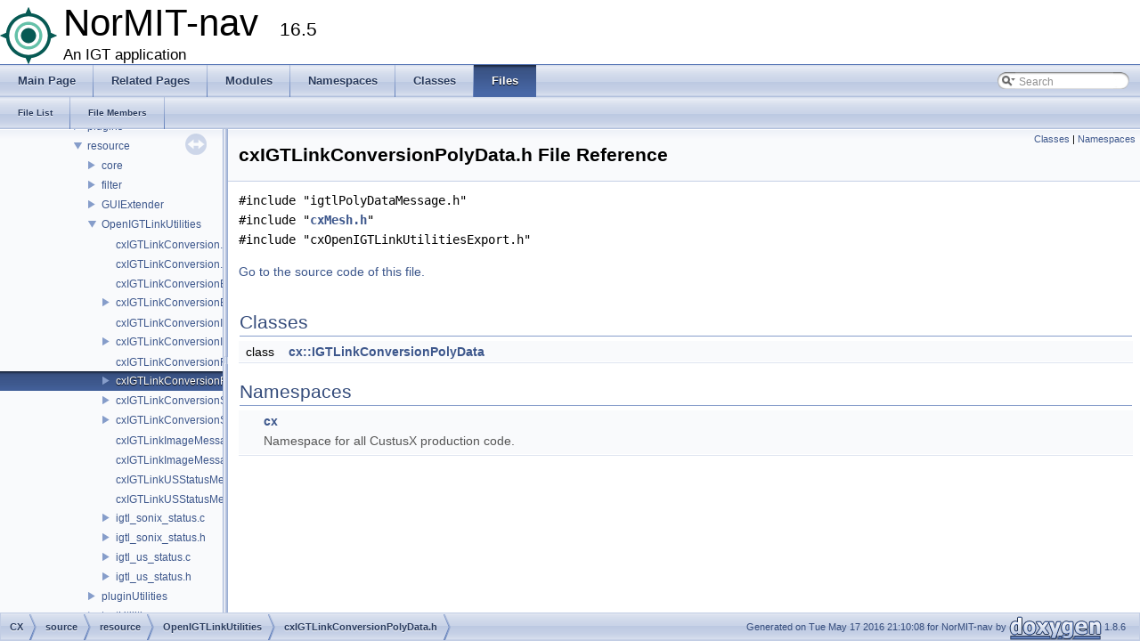

--- FILE ---
content_type: application/javascript
request_url: https://custusx.org/uploads/normit/nav/developer_doc/16.5/navtreeindex43.js
body_size: 16490
content:
var NAVTREEINDEX43 =
{
"cx_http_request_handler_8cpp.html":[19,0,0,1,3,29,0],
"cx_http_request_handler_8cpp_source.html":[19,0,0,1,3,29,0],
"cx_http_request_handler_8h.html":[19,0,0,1,3,29,1],
"cx_http_request_handler_8h.html#a3bfb4109afe33a15cb7b68976d87cd35":[19,0,0,1,3,29,1,1],
"cx_http_request_handler_8h_source.html":[19,0,0,1,3,29,1],
"cx_i_c_p_registration_base_widget_8cpp.html":[19,0,0,1,3,25,1],
"cx_i_c_p_registration_base_widget_8cpp_source.html":[19,0,0,1,3,25,1],
"cx_i_c_p_registration_base_widget_8h.html":[19,0,0,1,3,25,2],
"cx_i_c_p_registration_base_widget_8h.html#a5f5f723ff98aa7a7d7bceee4c00db2ee":[19,0,0,1,3,25,2,1],
"cx_i_c_p_registration_base_widget_8h.html#a6ba4e7f8c07080027483ab3e33431ae3":[19,0,0,1,3,25,2,0],
"cx_i_c_p_registration_base_widget_8h_source.html":[19,0,0,1,3,25,2],
"cx_i_c_p_widget_8cpp.html":[19,0,0,1,3,25,3],
"cx_i_c_p_widget_8cpp_source.html":[19,0,0,1,3,25,3],
"cx_i_c_p_widget_8h.html":[19,0,0,1,3,25,4],
"cx_i_c_p_widget_8h_source.html":[19,0,0,1,3,25,4],
"cx_i_g_s_t_k_tracking_plugin_activator_8cpp.html":[19,0,0,1,3,7,1],
"cx_i_g_s_t_k_tracking_plugin_activator_8cpp_source.html":[19,0,0,1,3,7,1],
"cx_i_g_s_t_k_tracking_plugin_activator_8h.html":[19,0,0,1,3,7,2],
"cx_i_g_s_t_k_tracking_plugin_activator_8h_source.html":[19,0,0,1,3,7,2],
"cx_i_g_t_link_client_streamer_8cpp.html":[19,0,0,1,3,8,0],
"cx_i_g_t_link_client_streamer_8cpp_source.html":[19,0,0,1,3,8,0],
"cx_i_g_t_link_client_streamer_8h.html":[19,0,0,1,3,8,1],
"cx_i_g_t_link_client_streamer_8h.html#a06a699a0685784eeec3cb175f06e4181":[19,0,0,1,3,8,1,1],
"cx_i_g_t_link_client_streamer_8h_source.html":[19,0,0,1,3,8,1],
"cx_i_g_t_link_conversion_8cpp.html":[19,0,0,1,4,3,0],
"cx_i_g_t_link_conversion_8cpp_source.html":[19,0,0,1,4,3,0],
"cx_i_g_t_link_conversion_8h.html":[19,0,0,1,4,3,1],
"cx_i_g_t_link_conversion_8h_source.html":[19,0,0,1,4,3,1],
"cx_i_g_t_link_conversion_base_8cpp.html":[19,0,0,1,4,3,2],
"cx_i_g_t_link_conversion_base_8cpp_source.html":[19,0,0,1,4,3,2],
"cx_i_g_t_link_conversion_base_8h.html":[19,0,0,1,4,3,3],
"cx_i_g_t_link_conversion_base_8h_source.html":[19,0,0,1,4,3,3],
"cx_i_g_t_link_conversion_image_8cpp.html":[19,0,0,1,4,3,4],
"cx_i_g_t_link_conversion_image_8cpp_source.html":[19,0,0,1,4,3,4],
"cx_i_g_t_link_conversion_image_8h.html":[19,0,0,1,4,3,5],
"cx_i_g_t_link_conversion_image_8h_source.html":[19,0,0,1,4,3,5],
"cx_i_g_t_link_conversion_poly_data_8cpp.html":[19,0,0,1,4,3,6],
"cx_i_g_t_link_conversion_poly_data_8cpp_source.html":[19,0,0,1,4,3,6],
"cx_i_g_t_link_conversion_poly_data_8h.html":[19,0,0,1,4,3,7],
"cx_i_g_t_link_conversion_poly_data_8h_source.html":[19,0,0,1,4,3,7],
"cx_i_g_t_link_conversion_sonix_c_x_legacy_8cpp.html":[19,0,0,1,4,3,8],
"cx_i_g_t_link_conversion_sonix_c_x_legacy_8cpp.html#ae1002873c00ce27f4b1c8584cd8c1363":[19,0,0,1,4,3,8,0],
"cx_i_g_t_link_conversion_sonix_c_x_legacy_8cpp_source.html":[19,0,0,1,4,3,8],
"cx_i_g_t_link_conversion_sonix_c_x_legacy_8h.html":[19,0,0,1,4,3,9],
"cx_i_g_t_link_conversion_sonix_c_x_legacy_8h_source.html":[19,0,0,1,4,3,9],
"cx_i_g_t_link_image_message_8cpp.html":[19,0,0,1,4,3,10],
"cx_i_g_t_link_image_message_8cpp_source.html":[19,0,0,1,4,3,10],
"cx_i_g_t_link_image_message_8h.html":[19,0,0,1,4,3,11],
"cx_i_g_t_link_image_message_8h_source.html":[19,0,0,1,4,3,11],
"cx_i_g_t_link_streamer_service_8cpp.html":[19,0,0,1,3,8,2],
"cx_i_g_t_link_streamer_service_8cpp_source.html":[19,0,0,1,3,8,2],
"cx_i_g_t_link_streamer_service_8h.html":[19,0,0,1,3,8,3],
"cx_i_g_t_link_streamer_service_8h.html#a5d9aee8055f5b370af2618549f5d4491":[19,0,0,1,3,8,3,1],
"cx_i_g_t_link_streamer_service_8h.html#af1619a1ab3906d906ae8cf8975497cf2":[19,0,0,1,3,8,3,0],
"cx_i_g_t_link_streamer_service_8h_source.html":[19,0,0,1,3,8,3],
"cx_i_g_t_link_u_s_status_message_8cpp.html":[19,0,0,1,4,3,12],
"cx_i_g_t_link_u_s_status_message_8cpp_source.html":[19,0,0,1,4,3,12],
"cx_i_g_t_link_u_s_status_message_8h.html":[19,0,0,1,4,3,13],
"cx_i_g_t_link_u_s_status_message_8h_source.html":[19,0,0,1,4,3,13],
"cx_igstk_tool_8cpp.html":[19,0,0,1,3,7,0,0],
"cx_igstk_tool_8cpp_source.html":[19,0,0,1,3,7,0,0],
"cx_igstk_tool_8h.html":[19,0,0,1,3,7,0,1],
"cx_igstk_tool_8h.html#gaaf24761da7768265d3ca9e992cb8d036":[19,0,0,1,3,7,0,1,0],
"cx_igstk_tool_8h_source.html":[19,0,0,1,3,7,0,1],
"cx_igstk_tool_manager_8cpp.html":[19,0,0,1,3,7,0,2],
"cx_igstk_tool_manager_8cpp.html#ga7f4a83212be65f2f0df97b8fc1f8c219":[19,0,0,1,3,7,0,2,0],
"cx_igstk_tool_manager_8cpp_source.html":[19,0,0,1,3,7,0,2],
"cx_igstk_tool_manager_8h.html":[19,0,0,1,3,7,0,3],
"cx_igstk_tool_manager_8h.html#ga7f4a83212be65f2f0df97b8fc1f8c219":[19,0,0,1,3,7,0,3,1],
"cx_igstk_tool_manager_8h.html#gaa778d2858f3efc9cbfc444ba7509edf7":[19,0,0,1,3,7,0,3,0],
"cx_igstk_tool_manager_8h_source.html":[19,0,0,1,3,7,0,3],
"cx_igstk_tracker_8cpp.html":[19,0,0,1,3,7,0,4],
"cx_igstk_tracker_8cpp_source.html":[19,0,0,1,3,7,0,4],
"cx_igstk_tracker_8h.html":[19,0,0,1,3,7,0,5],
"cx_igstk_tracker_8h.html#ga89439676e0464930353dbb01222945e3":[19,0,0,1,3,7,0,5,1],
"cx_igstk_tracker_8h.html#ga8fdd46c9c8f243e69f5c22df487aed02":[19,0,0,1,3,7,0,5,0],
"cx_igstk_tracker_8h_source.html":[19,0,0,1,3,7,0,5],
"cx_igstk_tracker_thread_8cpp.html":[19,0,0,1,3,7,0,6],
"cx_igstk_tracker_thread_8cpp_source.html":[19,0,0,1,3,7,0,6],
"cx_igstk_tracker_thread_8h.html":[19,0,0,1,3,7,0,7],
"cx_igstk_tracker_thread_8h.html#gacc74561c40a7fdf1751b95f6c42302ec":[19,0,0,1,3,7,0,7,0],
"cx_igstk_tracker_thread_8h_source.html":[19,0,0,1,3,7,0,7],
"cx_image2_d_rep3_d_8cpp.html":[19,0,0,1,4,7,3,14],
"cx_image2_d_rep3_d_8cpp_source.html":[19,0,0,1,4,7,3,14],
"cx_image2_d_rep3_d_8h.html":[19,0,0,1,4,7,3,15],
"cx_image2_d_rep3_d_8h.html#a48efc72aa2da0be04e173f63a38b555c":[19,0,0,1,4,7,3,15,0],
"cx_image2_d_rep3_d_8h.html#ab4042f8df5030500d6c4b085e6abb1ac":[19,0,0,1,4,7,3,15,1],
"cx_image2_d_rep3_d_8h_source.html":[19,0,0,1,4,7,3,15],
"cx_image_8cpp.html":[19,0,0,1,4,0,1,24],
"cx_image_8cpp.html#a42ec48a12051bb69dfc9ed18b810b8c4":[19,0,0,1,4,0,1,24,0],
"cx_image_8cpp_source.html":[19,0,0,1,4,0,1,24],
"cx_image_8h.html":[19,0,0,1,4,0,1,25],
"cx_image_8h.html#a405f234c3995688363d0ed8bf1686ab7":[19,0,0,1,4,0,1,25,1],
"cx_image_8h.html#acb1960b3f75cc397d77ac5f5aa34e97e":[19,0,0,1,4,0,1,25,3],
"cx_image_8h.html#adf8dce1a79ae29ed7dd60309360f31cb":[19,0,0,1,4,0,1,25,2],
"cx_image_8h_source.html":[19,0,0,1,4,0,1,25],
"cx_image_algorithms_8cpp.html":[19,0,0,1,4,0,0,5],
"cx_image_algorithms_8cpp.html#ga59f86a262e50360e906b2c754e9b6f5f":[19,0,0,1,4,0,0,5,0],
"cx_image_algorithms_8cpp.html#ga6762d42d99b31940c3b3019d8caa8f24":[19,0,0,1,4,0,0,5,4],
"cx_image_algorithms_8cpp.html#ga81da93b64eea195ea571a9c67ca1a6d4":[19,0,0,1,4,0,0,5,1],
"cx_image_algorithms_8cpp.html#ga83103020204a96b8af2e09dc62d59bdd":[19,0,0,1,4,0,0,5,5],
"cx_image_algorithms_8cpp.html#gae0c2e85eeba5ac6a9ba8b3626be8c0a6":[19,0,0,1,4,0,0,5,2],
"cx_image_algorithms_8cpp.html#gaf91db0a3da4e52ebad66d21ad93a907d":[19,0,0,1,4,0,0,5,3],
"cx_image_algorithms_8cpp_source.html":[19,0,0,1,4,0,0,5],
"cx_image_algorithms_8h.html":[19,0,0,1,4,0,0,6],
"cx_image_algorithms_8h.html#ga59f86a262e50360e906b2c754e9b6f5f":[19,0,0,1,4,0,0,6,0],
"cx_image_algorithms_8h.html#ga6762d42d99b31940c3b3019d8caa8f24":[19,0,0,1,4,0,0,6,4],
"cx_image_algorithms_8h.html#ga81da93b64eea195ea571a9c67ca1a6d4":[19,0,0,1,4,0,0,6,1],
"cx_image_algorithms_8h.html#ga83103020204a96b8af2e09dc62d59bdd":[19,0,0,1,4,0,0,6,5],
"cx_image_algorithms_8h.html#ga976b4aebfdc09c2fd781dfc6b00d212c":[19,0,0,1,4,0,0,6,7],
"cx_image_algorithms_8h.html#gaccde1d49e2b24bed25e2a8c00f67027f":[19,0,0,1,4,0,0,6,6],
"cx_image_algorithms_8h.html#gae0c2e85eeba5ac6a9ba8b3626be8c0a6":[19,0,0,1,4,0,0,6,2],
"cx_image_algorithms_8h.html#gaf91db0a3da4e52ebad66d21ad93a907d":[19,0,0,1,4,0,0,6,3],
"cx_image_algorithms_8h_source.html":[19,0,0,1,4,0,0,6],
"cx_image_data_container_8cpp.html":[19,0,0,1,4,0,10,18],
"cx_image_data_container_8cpp.html#abfa61730eca9dc915d155e9245c0d2ab":[19,0,0,1,4,0,10,18,0],
"cx_image_data_container_8cpp_source.html":[19,0,0,1,4,0,10,18],
"cx_image_data_container_8h.html":[19,0,0,1,4,0,10,19],
"cx_image_data_container_8h.html#ga90d75b748b86f198a793ab3187157752":[19,0,0,1,4,0,10,19,0],
"cx_image_data_container_8h_source.html":[19,0,0,1,4,0,10,19],
"cx_image_default_t_f_generator_8cpp.html":[19,0,0,1,4,0,1,26],
"cx_image_default_t_f_generator_8cpp_source.html":[19,0,0,1,4,0,1,26],
"cx_image_default_t_f_generator_8h.html":[19,0,0,1,4,0,1,27],
"cx_image_default_t_f_generator_8h.html#a94cd80cadf64a1704fbde414d41f157e":[19,0,0,1,4,0,1,27,0],
"cx_image_default_t_f_generator_8h_source.html":[19,0,0,1,4,0,1,27],
"cx_image_enveloper_8cpp.html":[19,0,0,1,4,7,0,10],
"cx_image_enveloper_8cpp_source.html":[19,0,0,1,4,7,0,10],
"cx_image_enveloper_8h.html":[19,0,0,1,4,7,0,11],
"cx_image_enveloper_8h.html#a5f12456d59b1b0df400661772de67b1c":[19,0,0,1,4,7,0,11,0],
"cx_image_enveloper_8h_source.html":[19,0,0,1,4,7,0,11],
"cx_image_file_streamer_service_8cpp.html":[19,0,0,1,3,8,4],
"cx_image_file_streamer_service_8cpp_source.html":[19,0,0,1,3,8,4],
"cx_image_file_streamer_service_8h.html":[19,0,0,1,3,8,5],
"cx_image_file_streamer_service_8h.html#a2116819c5e1273c895de1a980b7e626b":[19,0,0,1,3,8,5,0],
"cx_image_file_streamer_service_8h_source.html":[19,0,0,1,3,8,5],
"cx_image_l_u_t2_d_8cpp.html":[19,0,0,1,4,0,1,28],
"cx_image_l_u_t2_d_8cpp_source.html":[19,0,0,1,4,0,1,28],
"cx_image_l_u_t2_d_8h.html":[19,0,0,1,4,0,1,29],
"cx_image_l_u_t2_d_8h_source.html":[19,0,0,1,4,0,1,29],
"cx_image_landmarks_widget_8cpp.html":[19,0,0,1,3,21,2],
"cx_image_landmarks_widget_8cpp_source.html":[19,0,0,1,3,21,2],
"cx_image_landmarks_widget_8h.html":[19,0,0,1,3,21,3],
"cx_image_landmarks_widget_8h_source.html":[19,0,0,1,3,21,3],
"cx_image_mapper_monitor_8cpp.html":[19,0,0,1,4,7,0,12],
"cx_image_mapper_monitor_8cpp_source.html":[19,0,0,1,4,7,0,12],
"cx_image_mapper_monitor_8h.html":[19,0,0,1,4,7,0,13],
"cx_image_mapper_monitor_8h.html#a97aa8ea7386c4dec57602e6d117052db":[19,0,0,1,4,7,0,13,0],
"cx_image_mapper_monitor_8h_source.html":[19,0,0,1,4,7,0,13],
"cx_image_parameters_8cpp.html":[19,0,0,1,4,0,1,30],
"cx_image_parameters_8cpp_source.html":[19,0,0,1,4,0,1,30],
"cx_image_parameters_8h.html":[19,0,0,1,4,0,1,31],
"cx_image_parameters_8h_source.html":[19,0,0,1,4,0,1,31],
"cx_image_preview_widget_8cpp.html":[19,0,0,1,4,8,44],
"cx_image_preview_widget_8cpp_source.html":[19,0,0,1,4,8,44],
"cx_image_preview_widget_8h.html":[19,0,0,1,4,8,45],
"cx_image_preview_widget_8h_source.html":[19,0,0,1,4,8,45],
"cx_image_properties_widget_8cpp.html":[19,0,0,1,1,1,14],
"cx_image_properties_widget_8cpp_source.html":[19,0,0,1,1,1,14],
"cx_image_properties_widget_8h.html":[19,0,0,1,1,1,15],
"cx_image_properties_widget_8h_source.html":[19,0,0,1,1,1,15],
"cx_image_receiver_thread_8cpp.html":[19,0,0,1,3,8,6],
"cx_image_receiver_thread_8cpp_source.html":[19,0,0,1,3,8,6],
"cx_image_receiver_thread_8h.html":[19,0,0,1,3,8,7],
"cx_image_receiver_thread_8h.html#a68f3c88df5b229ede76be70f5cf12170":[19,0,0,1,3,8,7,4],
"cx_image_receiver_thread_8h.html#a78b85cb68de20c1ed313130cbf7189fe":[19,0,0,1,3,8,7,1],
"cx_image_receiver_thread_8h.html#ga071278772b33f73b08326e86bd1a9e45":[19,0,0,1,3,8,7,3],
"cx_image_receiver_thread_8h.html#ga13d72ee1d4faa31141c5fd6741296f38":[19,0,0,1,3,8,7,2],
"cx_image_receiver_thread_8h.html#ga9c46b9b0e1acc68c5365a33666cc55a5":[19,0,0,1,3,8,7,0],
"cx_image_receiver_thread_8h.html#gaaf0228bbe1b9ab64f214fe0ff3c9a33c":[19,0,0,1,3,8,7,5],
"cx_image_receiver_thread_8h_source.html":[19,0,0,1,3,8,7],
"cx_image_server_8cpp.html":[19,0,0,1,4,6,7],
"cx_image_server_8cpp_source.html":[19,0,0,1,4,6,7],
"cx_image_server_8h.html":[19,0,0,1,4,6,8],
"cx_image_server_8h_source.html":[19,0,0,1,4,6,8],
"cx_image_streamer_open_c_v_8cpp.html":[19,0,0,1,4,6,9],
"cx_image_streamer_open_c_v_8cpp_source.html":[19,0,0,1,4,6,9],
"cx_image_streamer_open_c_v_8h.html":[19,0,0,1,4,6,10],
"cx_image_streamer_open_c_v_8h.html#afa0d99e86761f0f31f5f0fa697c866be":[19,0,0,1,4,6,10,1],
"cx_image_streamer_open_c_v_8h_source.html":[19,0,0,1,4,6,10],
"cx_image_streamer_sonix_8cpp.html":[19,0,0,1,4,6,11],
"cx_image_streamer_sonix_8cpp_source.html":[19,0,0,1,4,6,11],
"cx_image_streamer_sonix_8h.html":[19,0,0,1,4,6,12],
"cx_image_streamer_sonix_8h_source.html":[19,0,0,1,4,6,12],
"cx_image_t_f3_d_8cpp.html":[19,0,0,1,4,0,1,32],
"cx_image_t_f3_d_8cpp_source.html":[19,0,0,1,4,0,1,32],
"cx_image_t_f3_d_8h.html":[19,0,0,1,4,0,1,33],
"cx_image_t_f3_d_8h_source.html":[19,0,0,1,4,0,1,33],
"cx_image_t_f_data_8cpp.html":[19,0,0,1,4,0,1,34],
"cx_image_t_f_data_8cpp_source.html":[19,0,0,1,4,0,1,34],
"cx_image_t_f_data_8h.html":[19,0,0,1,4,0,1,35],
"cx_image_t_f_data_8h.html#a64785d4b9293bfdaa7c891281c1f5ca4":[19,0,0,1,4,0,1,35,1],
"cx_image_t_f_data_8h.html#abc2e735b612ddd59b48425b725c4925d":[19,0,0,1,4,0,1,35,0],
"cx_image_t_f_data_8h_source.html":[19,0,0,1,4,0,1,35],
"cx_import_data_dialog_8cpp.html":[19,0,0,1,1,1,16],
"cx_import_data_dialog_8cpp_source.html":[19,0,0,1,1,1,16],
"cx_import_data_dialog_8h.html":[19,0,0,1,1,1,17],
"cx_import_data_dialog_8h_source.html":[19,0,0,1,1,1,17],
"cx_indent_8cpp.html":[19,0,0,1,4,0,10,20],
"cx_indent_8cpp.html#a069b6c87e3f017eaf309e87e520a0f90":[19,0,0,1,4,0,10,20,0],
"cx_indent_8cpp_source.html":[19,0,0,1,4,0,10,20],
"cx_indent_8h.html":[19,0,0,1,4,0,10,21],
"cx_indent_8h.html#a069b6c87e3f017eaf309e87e520a0f90":[19,0,0,1,4,0,10,21,0],
"cx_indent_8h_source.html":[19,0,0,1,4,0,10,21],
"cx_info_widget_8cpp.html":[19,0,0,1,1,1,18],
"cx_info_widget_8cpp_source.html":[19,0,0,1,1,1,18],
"cx_info_widget_8h.html":[19,0,0,1,1,1,19],
"cx_info_widget_8h_source.html":[19,0,0,1,1,1,19],
"cx_interactive_clipper_8cpp.html":[19,0,0,1,4,7,8],
"cx_interactive_clipper_8cpp_source.html":[19,0,0,1,4,7,8],
"cx_interactive_clipper_8h.html":[19,0,0,1,4,7,9],
"cx_interactive_clipper_8h_source.html":[19,0,0,1,4,7,9],
"cx_interactive_cropper_8cpp.html":[19,0,0,1,4,7,10],
"cx_interactive_cropper_8cpp_source.html":[19,0,0,1,4,7,10],
"cx_interactive_cropper_8h.html":[19,0,0,1,4,7,11],
"cx_interactive_cropper_8h.html#a682b380c3a6ba5458b8869ac60587688":[19,0,0,1,4,7,11,0],
"cx_interactive_cropper_8h.html#aabeed6e59b3faea42fd6ca5b90e3961b":[19,0,0,1,4,7,11,1],
"cx_interactive_cropper_8h_source.html":[19,0,0,1,4,7,11],
"cx_labeled_combo_box_widget_8cpp.html":[19,0,0,1,4,8,46],
"cx_labeled_combo_box_widget_8cpp_source.html":[19,0,0,1,4,8,46],
"cx_labeled_combo_box_widget_8h.html":[19,0,0,1,4,8,47],
"cx_labeled_combo_box_widget_8h_source.html":[19,0,0,1,4,8,47],
"cx_labeled_line_edit_widget_8cpp.html":[19,0,0,1,4,8,48],
"cx_labeled_line_edit_widget_8cpp_source.html":[19,0,0,1,4,8,48],
"cx_labeled_line_edit_widget_8h.html":[19,0,0,1,4,8,49],
"cx_labeled_line_edit_widget_8h_source.html":[19,0,0,1,4,8,49],
"cx_landmark_8cpp.html":[19,0,0,1,4,0,1,36],
"cx_landmark_8cpp.html#aba64495b5ecbbc9571440454ddcbad70":[19,0,0,1,4,0,1,36,0],
"cx_landmark_8cpp_source.html":[19,0,0,1,4,0,1,36],
"cx_landmark_8h.html":[19,0,0,1,4,0,1,37],
"cx_landmark_8h.html#aba64495b5ecbbc9571440454ddcbad70":[19,0,0,1,4,0,1,37,3],
"cx_landmark_8h.html#afe4ae1d00e8fa4c4697bb9fba101aa60":[19,0,0,1,4,0,1,37,2],
"cx_landmark_8h_source.html":[19,0,0,1,4,0,1,37],
"cx_landmark_image2_image_registration_widget_8cpp.html":[19,0,0,1,3,21,4],
"cx_landmark_image2_image_registration_widget_8cpp_source.html":[19,0,0,1,3,21,4],
"cx_landmark_image2_image_registration_widget_8h.html":[19,0,0,1,3,21,5],
"cx_landmark_image2_image_registration_widget_8h.html#gae09e81570ee698fd3ea45632de181494":[19,0,0,1,3,21,5,0],
"cx_landmark_image2_image_registration_widget_8h_source.html":[19,0,0,1,3,21,5],
"cx_landmark_listener_8cpp.html":[19,0,0,1,3,21,6],
"cx_landmark_listener_8cpp_source.html":[19,0,0,1,3,21,6],
"cx_landmark_listener_8h.html":[19,0,0,1,3,21,7],
"cx_landmark_listener_8h.html#a7fbc5292944fd64c524bc4ca55620cb9":[19,0,0,1,3,21,7,1],
"cx_landmark_listener_8h_source.html":[19,0,0,1,3,21,7],
"cx_landmark_patient_registration_widget_8cpp.html":[19,0,0,1,3,21,8],
"cx_landmark_patient_registration_widget_8cpp_source.html":[19,0,0,1,3,21,8],
"cx_landmark_patient_registration_widget_8h.html":[19,0,0,1,3,21,9],
"cx_landmark_patient_registration_widget_8h.html#gab9a91494fae7e91690835112e6792266":[19,0,0,1,3,21,9,0],
"cx_landmark_patient_registration_widget_8h_source.html":[19,0,0,1,3,21,9],
"cx_landmark_registration_widget_8cpp.html":[19,0,0,1,3,21,10],
"cx_landmark_registration_widget_8cpp_source.html":[19,0,0,1,3,21,10],
"cx_landmark_registration_widget_8h.html":[19,0,0,1,3,21,11]
};


--- FILE ---
content_type: application/javascript
request_url: https://custusx.org/uploads/normit/nav/developer_doc/16.5/files.js
body_size: 141
content:
var files =
[
    [ "CX", "dir_fcbb0dc292d4a27c9e4a955784f72f98.html", "dir_fcbb0dc292d4a27c9e4a955784f72f98" ]
];

--- FILE ---
content_type: application/javascript
request_url: https://custusx.org/uploads/normit/nav/developer_doc/16.5/dir_c2e45a35bae5c2b92f3b734c6404b542.js
body_size: 2255
content:
var dir_c2e45a35bae5c2b92f3b734c6404b542 =
[
    [ "cxIGTLinkConversion.cpp", "cx_i_g_t_link_conversion_8cpp.html", null ],
    [ "cxIGTLinkConversion.h", "cx_i_g_t_link_conversion_8h.html", null ],
    [ "cxIGTLinkConversionBase.cpp", "cx_i_g_t_link_conversion_base_8cpp.html", null ],
    [ "cxIGTLinkConversionBase.h", "cx_i_g_t_link_conversion_base_8h.html", [
      [ "IGTLinkConversionBase", "classcx_1_1_i_g_t_link_conversion_base.html", "classcx_1_1_i_g_t_link_conversion_base" ]
    ] ],
    [ "cxIGTLinkConversionImage.cpp", "cx_i_g_t_link_conversion_image_8cpp.html", null ],
    [ "cxIGTLinkConversionImage.h", "cx_i_g_t_link_conversion_image_8h.html", [
      [ "IGTLinkConversionImage", "classcx_1_1_i_g_t_link_conversion_image.html", "classcx_1_1_i_g_t_link_conversion_image" ]
    ] ],
    [ "cxIGTLinkConversionPolyData.cpp", "cx_i_g_t_link_conversion_poly_data_8cpp.html", null ],
    [ "cxIGTLinkConversionPolyData.h", "cx_i_g_t_link_conversion_poly_data_8h.html", [
      [ "IGTLinkConversionPolyData", "classcx_1_1_i_g_t_link_conversion_poly_data.html", "classcx_1_1_i_g_t_link_conversion_poly_data" ]
    ] ],
    [ "cxIGTLinkConversionSonixCXLegacy.cpp", "cx_i_g_t_link_conversion_sonix_c_x_legacy_8cpp.html", "cx_i_g_t_link_conversion_sonix_c_x_legacy_8cpp" ],
    [ "cxIGTLinkConversionSonixCXLegacy.h", "cx_i_g_t_link_conversion_sonix_c_x_legacy_8h.html", [
      [ "IGTLinkConversionSonixCXLegacy", "classcx_1_1_i_g_t_link_conversion_sonix_c_x_legacy.html", "classcx_1_1_i_g_t_link_conversion_sonix_c_x_legacy" ]
    ] ],
    [ "cxIGTLinkImageMessage.cpp", "cx_i_g_t_link_image_message_8cpp.html", null ],
    [ "cxIGTLinkImageMessage.h", "cx_i_g_t_link_image_message_8h.html", null ],
    [ "cxIGTLinkUSStatusMessage.cpp", "cx_i_g_t_link_u_s_status_message_8cpp.html", null ],
    [ "cxIGTLinkUSStatusMessage.h", "cx_i_g_t_link_u_s_status_message_8h.html", null ],
    [ "igtl_sonix_status.c", "igtl__sonix__status_8c.html", "igtl__sonix__status_8c" ],
    [ "igtl_sonix_status.h", "igtl__sonix__status_8h.html", "igtl__sonix__status_8h" ],
    [ "igtl_us_status.c", "igtl__us__status_8c.html", "igtl__us__status_8c" ],
    [ "igtl_us_status.h", "igtl__us__status_8h.html", "igtl__us__status_8h" ]
];

--- FILE ---
content_type: application/javascript
request_url: https://custusx.org/uploads/normit/nav/developer_doc/16.5/dir_fcbb0dc292d4a27c9e4a955784f72f98.js
body_size: 276
content:
var dir_fcbb0dc292d4a27c9e4a955784f72f98 =
[
    [ "doc", "dir_ce2d7cb27d2df7224392f5bec841ce36.html", "dir_ce2d7cb27d2df7224392f5bec841ce36" ],
    [ "source", "dir_3a08180f910f9f68ff84b2a443531456.html", "dir_3a08180f910f9f68ff84b2a443531456" ]
];

--- FILE ---
content_type: application/javascript
request_url: https://custusx.org/uploads/normit/nav/developer_doc/16.5/dir_3a08180f910f9f68ff84b2a443531456.js
body_size: 585
content:
var dir_3a08180f910f9f68ff84b2a443531456 =
[
    [ "apps", "dir_b12056db5979014a915ddde3ee2ceed0.html", "dir_b12056db5979014a915ddde3ee2ceed0" ],
    [ "gui", "dir_4ddb569d145658f6554d17368e44b496.html", "dir_4ddb569d145658f6554d17368e44b496" ],
    [ "logic", "dir_077eef21e5511f0d2614cbdc279d8ea4.html", "dir_077eef21e5511f0d2614cbdc279d8ea4" ],
    [ "plugins", "dir_7caa33bbfdc1d4a769d668667510ed3a.html", "dir_7caa33bbfdc1d4a769d668667510ed3a" ],
    [ "resource", "dir_ed2c81412dfc85cd9658f9ff4987e0d3.html", "dir_ed2c81412dfc85cd9658f9ff4987e0d3" ]
];

--- FILE ---
content_type: application/javascript
request_url: https://custusx.org/uploads/normit/nav/developer_doc/16.5/navtree.js
body_size: 24477
content:
var NAVTREE =
[
  [ "NorMIT-nav", "index.html", [
    [ "CustusX Developer Documentation", "index.html", [
      [ "Overview ", "index.html#mainpage_overview", null ]
    ] ],
    [ "Architecture", "architecture.html", [
      [ "Overview ", "architecture.html#architecture_overview", [
        [ "External libraries ", "architecture.html#architecture_external_libraries", null ],
        [ "Resource Layer ", "architecture.html#architecture_resource_layer", null ],
        [ "Plugin Framework ", "architecture.html#architecture_plugin_framework", null ]
      ] ]
    ] ],
    [ "Build instructions", "build_instructions.html", [
      [ "Recommended build procedure ", "build_instructions.html#build_instructions2", [
        [ "Prerequisites ", "build_instructions.html#prerequisites", null ],
        [ "Superbuild Folder Structure", "build_instructions.html#build_instructions_folder_structure", null ]
      ] ]
    ] ],
    [ "Code Style", "code_style.html", [
      [ "Overview ", "code_style.html#code_style_overview", null ]
    ] ],
    [ "Customize Applications", "customize_applications.html", [
      [ "Overviews ", "customize_applications.html#customize_applications_overview", null ]
    ] ],
    [ "Superbuild", "dev_superbuild.html", null ],
    [ "Coordinate Systems", "coordinate_systems.html", [
      [ "Overview ", "coordinate_systems.html#coordinate_systems_overview", [
        [ "Notation ", "coordinate_systems.html#coordinate_systems_notation", null ],
        [ "Specific Spaces ", "coordinate_systems.html#coordinate_systems_specific_spaces", null ],
        [ "Relations between Data spaces ", "coordinate_systems.html#coordinate_systems_data", null ],
        [ "Implementation ", "coordinate_systems.html#coordinate_systems_implementation", null ]
      ] ]
    ] ],
    [ "External libraries", "external_libraries.html", null ],
    [ "CustusX license", "license.html", null ],
    [ "US Probe Definition", "cx_us_probe_definition.html", [
      [ "Overview ", "cx_us_probe_definition.html#cx_us_probe_definition_overview", null ],
      [ "Probe sector geometry ", "cx_us_probe_definition.html#cx_us_probe_geometry", [
        [ "Probe Calibration Configuration File ", "cx_us_probe_definition.html#cx_probe_config_file", null ]
      ] ],
      [ "Probe Spaces ", "cx_us_probe_definition.html#cx_us_probe_spaces", null ]
    ] ],
    [ "Supported Platforms", "supported_platforms.html", null ],
    [ "List of Definitions", "definitions.html", null ],
    [ "Feature Overview", "feature_overview.html", "feature_overview" ],
    [ "Installation", "installation.html", "installation" ],
    [ "Plugins", "plugins.html", "plugins" ],
    [ "Preferences", "md__media_jenkins_bamboo_buildagent_xml-data_build-dir__n_n-_r_e-_j_o_b1__c_x__c_x_source_gui_doc_preferences.html", [
      [ "General ", "md__media_jenkins_bamboo_buildagent_xml-data_build-dir__n_n-_r_e-_j_o_b1__c_x__c_x_source_gui_doc_preferences.html#preferences_general_widget", null ],
      [ "Performance ", "md__media_jenkins_bamboo_buildagent_xml-data_build-dir__n_n-_r_e-_j_o_b1__c_x__c_x_source_gui_doc_preferences.html#preferences_performance_widget", null ],
      [ "Automation ", "md__media_jenkins_bamboo_buildagent_xml-data_build-dir__n_n-_r_e-_j_o_b1__c_x__c_x_source_gui_doc_preferences.html#preferences_automation_widget", null ],
      [ "Visualization ", "md__media_jenkins_bamboo_buildagent_xml-data_build-dir__n_n-_r_e-_j_o_b1__c_x__c_x_source_gui_doc_preferences.html#preferences_visualization_widget", null ],
      [ "Video ", "md__media_jenkins_bamboo_buildagent_xml-data_build-dir__n_n-_r_e-_j_o_b1__c_x__c_x_source_gui_doc_preferences.html#preferences_video_widget", null ],
      [ "Tool Configuration ", "md__media_jenkins_bamboo_buildagent_xml-data_build-dir__n_n-_r_e-_j_o_b1__c_x__c_x_source_gui_doc_preferences.html#preferences_tool_config_widget", null ],
      [ "Debug ", "md__media_jenkins_bamboo_buildagent_xml-data_build-dir__n_n-_r_e-_j_o_b1__c_x__c_x_source_gui_doc_preferences.html#preferences_debug_widget", null ]
    ] ],
    [ "Modules", "modules.html", "modules" ],
    [ "Namespaces", null, [
      [ "Namespace List", "namespaces.html", "namespaces" ],
      [ "Namespace Members", "namespacemembers.html", [
        [ "All", "namespacemembers.html", "namespacemembers_dup" ],
        [ "Functions", "namespacemembers_func.html", null ],
        [ "Variables", "namespacemembers_vars.html", null ],
        [ "Typedefs", "namespacemembers_type.html", "namespacemembers_type" ],
        [ "Enumerations", "namespacemembers_enum.html", null ],
        [ "Enumerator", "namespacemembers_eval.html", null ]
      ] ]
    ] ],
    [ "Classes", null, [
      [ "Class List", "annotated.html", "annotated" ],
      [ "Class Index", "classes.html", null ],
      [ "Class Hierarchy", "hierarchy.html", "hierarchy" ],
      [ "Class Members", "functions.html", [
        [ "All", "functions.html", "functions_dup" ],
        [ "Functions", "functions_func.html", "functions_func" ],
        [ "Variables", "functions_vars.html", "functions_vars" ],
        [ "Typedefs", "functions_type.html", null ],
        [ "Enumerations", "functions_enum.html", null ],
        [ "Enumerator", "functions_eval.html", null ],
        [ "Related Functions", "functions_rela.html", null ]
      ] ]
    ] ],
    [ "Files", null, [
      [ "File List", "files.html", "files" ],
      [ "File Members", "globals.html", [
        [ "All", "globals.html", "globals_dup" ],
        [ "Functions", "globals_func.html", null ],
        [ "Variables", "globals_vars.html", null ],
        [ "Typedefs", "globals_type.html", "globals_type" ],
        [ "Macros", "globals_defs.html", null ]
      ] ]
    ] ]
  ] ]
];

var NAVTREEINDEX =
[
"_correctly_render_translucent_geometry_8cxx.html",
"classcx_1_1_acquisition_data.html#a4a63c161e35aafb84a52d6c7d5846737",
"classcx_1_1_audio_impl.html#adf4903a5e506d8b95b28f61f69b07610",
"classcx_1_1_camera_control.html",
"classcx_1_1_cross_hair2_d.html#a49373467375e7a6368c8f60516d3c903",
"classcx_1_1_data_manager.html#a604c93a5def157f86ee9655b9ff6532a",
"classcx_1_1_dicom_importer.html#a0eeb36310722e9e3ebe3e53701141d77",
"classcx_1_1_double_pair_property_base.html#afdc4351385dca37f58feda92865d7692",
"classcx_1_1_dummy_image_streamer.html#ad34d5a9f58007069cbcc0fdc303f98d4",
"classcx_1_1_file_preview_widget.html#a160e1d3741bb46a0378991004f0c4c8f",
"classcx_1_1_g_p_u_image_data_buffer_impl.html#a150ed49c1805d96c524e77c606d25436",
"classcx_1_1_http_request_handler.html",
"classcx_1_1_image.html#a64f05cf145abcbc9635b1fe44fd52fb7",
"classcx_1_1_indent.html#a305f5da4de54e3771233a0aa3aa90114",
"classcx_1_1_layout_data.html#ab4af5c00d8c466e9bf59ded55146e83b",
"classcx_1_1_manual_tool_adapter.html#aa5481883de2a7df83d072f6a7c3b48f9",
"classcx_1_1_metric_names_rep.html#ad8f7a558368ab2924e99a6e0e35dce77",
"classcx_1_1_open_i_g_t_link_streamer.html#aea6171c8fd3e658906c77b3649ae004a",
"classcx_1_1_patient_model_impl_service.html#a0e4f63c3a21322b9561b05a6d5db504c",
"classcx_1_1_plane_metric.html",
"classcx_1_1_preferences_dialog.html#aac7a483fd04e62c16bdf6e980d087214",
"classcx_1_1_protocol.html#af0f6540690ba7714f69ab1d522cf1af2",
"classcx_1_1_registration_impl_service.html#acf53a0ff18ab1039573ed7f69e25fb24",
"classcx_1_1_rep_impl.html#a0e999da17161dac95341ad12d8637bee",
"classcx_1_1_select_record_session.html#a1df10beb101818059b7eba49ce0ecaf3",
"classcx_1_1_slice_plane_clipper.html",
"classcx_1_1_space_property.html#a2ff9046794905930f19ba37b2bf49bbb",
"classcx_1_1_streamer_service.html#aeb856c1aa475b122b485891b647ecf62",
"classcx_1_1_string_property_select_data.html#a6bea5ad5c5343aa18075de4e9504576a",
"classcx_1_1_timed_base_algorithm.html#a108e45e9f871edf59365caae8915f36e",
"classcx_1_1_tool_proxy.html",
"classcx_1_1_tracker_configuration_null.html#a47ef71b0d34dc42fa3192303775d796c",
"classcx_1_1_transfer_function_color_widget.html#a465f573fe03478ae5f8d73dcd3b6c827",
"classcx_1_1_us_reconstruction_file_reader.html#a1bfc4baf828f55d71f43a284b290995b",
"classcx_1_1_video_graphics.html#a5779dfca1524d01edf6dd20c7fa3d43b",
"classcx_1_1_view_collection_widget_using_view_container.html#ac3f95e8da40cd7200e4b90ec0a09860d",
"classcx_1_1_view_rep_collection.html#a6809d00c4363e84fd00f4cd847b373fb",
"classcx_1_1_volume_property.html",
"classcxtest_1_1_synthetic_reconstruct_input.html#a281a64c41bd51160b55805721724578a",
"cx_algorithm_helpers_8cpp.html",
"cx_coordinate_system_helpers_8cpp_source.html",
"cx_dicom_g_u_i_extender_service_8h.html",
"cx_filter_route_to_target_plugin_activator_8h.html",
"cx_http_request_handler_8cpp.html",
"cx_landmark_registration_widget_8h.html#a923c6fff3dd8ad68d2bc9582cebac223",
"cx_matrix_base_eigen_addons_8h_source.html",
"cx_patient_model_service_8cpp.html",
"cx_r_m_p_c_plugin_activator_8cpp.html",
"cx_rep_container_8h_source.html",
"cx_space_listener_8cpp_source.html",
"cx_time_8h.html#gaf231255f37f34c6a847f85260b51f9ab",
"cx_transform3_d_8cpp.html#ga1177099ab1d19422f499db2f739eac02",
"cx_vector3_d_component_property_8cpp.html",
"cx_view_wrapper_8cpp_source.html",
"dir_ad2ea238fcd3e58a9560addc1da09a06.html",
"group__cx__resource__core__math.html#ga8328819804e0651b916ca10f58ad7eaf",
"group__cx__resource__view.html#ga3cb8605446b53872c63f77c6195f0312",
"igtl__us__status_8c_source.html",
"org_custusx_registration_method_pointcloud.html#org_custusx_registration_method_pointcloud_widget",
"structcx_1_1_socket_connection_1_1_connection_info.html#a2b191fb195ab0931fd2c4b066ac80428",
"vtk_forward_declarations_8h.html#ad2d5f55b3c19567accbda673abec6fb5"
];

var SYNCONMSG = 'click to disable panel synchronisation';
var SYNCOFFMSG = 'click to enable panel synchronisation';
var SYNCONMSG = 'click to disable panel synchronisation';
var SYNCOFFMSG = 'click to enable panel synchronisation';
var navTreeSubIndices = new Array();

function getData(varName)
{
  var i = varName.lastIndexOf('/');
  var n = i>=0 ? varName.substring(i+1) : varName;
  return eval(n.replace(/\-/g,'_'));
}

function stripPath(uri)
{
  return uri.substring(uri.lastIndexOf('/')+1);
}

function stripPath2(uri)
{
  var i = uri.lastIndexOf('/');
  var s = uri.substring(i+1);
  var m = uri.substring(0,i+1).match(/\/d\w\/d\w\w\/$/);
  return m ? uri.substring(i-6) : s;
}

function localStorageSupported()
{
  try {
    return 'localStorage' in window && window['localStorage'] !== null && window.localStorage.getItem;
  }
  catch(e) {
    return false;
  }
}


function storeLink(link)
{
  if (!$("#nav-sync").hasClass('sync') && localStorageSupported()) {
      window.localStorage.setItem('navpath',link);
  }
}

function deleteLink()
{
  if (localStorageSupported()) {
    window.localStorage.setItem('navpath','');
  } 
}

function cachedLink()
{
  if (localStorageSupported()) {
    return window.localStorage.getItem('navpath');
  } else {
    return '';
  }
}

function getScript(scriptName,func,show)
{
  var head = document.getElementsByTagName("head")[0]; 
  var script = document.createElement('script');
  script.id = scriptName;
  script.type = 'text/javascript';
  script.onload = func; 
  script.src = scriptName+'.js'; 
  if ($.browser.msie && $.browser.version<=8) { 
    // script.onload does not work with older versions of IE
    script.onreadystatechange = function() {
      if (script.readyState=='complete' || script.readyState=='loaded') { 
        func(); if (show) showRoot(); 
      }
    }
  }
  head.appendChild(script); 
}

function createIndent(o,domNode,node,level)
{
  var level=-1;
  var n = node;
  while (n.parentNode) { level++; n=n.parentNode; }
  if (node.childrenData) {
    var imgNode = document.createElement("img");
    imgNode.style.paddingLeft=(16*level).toString()+'px';
    imgNode.width  = 16;
    imgNode.height = 22;
    imgNode.border = 0;
    node.plus_img = imgNode;
    node.expandToggle = document.createElement("a");
    node.expandToggle.href = "javascript:void(0)";
    node.expandToggle.onclick = function() {
      if (node.expanded) {
        $(node.getChildrenUL()).slideUp("fast");
        node.plus_img.src = node.relpath+"ftv2pnode.png";
        node.expanded = false;
      } else {
        expandNode(o, node, false, false);
      }
    }
    node.expandToggle.appendChild(imgNode);
    domNode.appendChild(node.expandToggle);
    imgNode.src = node.relpath+"ftv2pnode.png";
  } else {
    var span = document.createElement("span");
    span.style.display = 'inline-block';
    span.style.width   = 16*(level+1)+'px';
    span.style.height  = '22px';
    span.innerHTML = '&#160;';
    domNode.appendChild(span);
  } 
}

var animationInProgress = false;

function gotoAnchor(anchor,aname,updateLocation)
{
  var pos, docContent = $('#doc-content');
  if (anchor.parent().attr('class')=='memItemLeft' ||
      anchor.parent().attr('class')=='fieldtype' ||
      anchor.parent().is(':header')) 
  {
    pos = anchor.parent().position().top;
  } else if (anchor.position()) {
    pos = anchor.position().top;
  }
  if (pos) {
    var dist = Math.abs(Math.min(
               pos-docContent.offset().top,
               docContent[0].scrollHeight-
               docContent.height()-docContent.scrollTop()));
    animationInProgress=true;
    docContent.animate({
      scrollTop: pos + docContent.scrollTop() - docContent.offset().top
    },Math.max(50,Math.min(500,dist)),function(){
      if (updateLocation) window.location.href=aname;
      animationInProgress=false;
    });
  }
}

function newNode(o, po, text, link, childrenData, lastNode)
{
  var node = new Object();
  node.children = Array();
  node.childrenData = childrenData;
  node.depth = po.depth + 1;
  node.relpath = po.relpath;
  node.isLast = lastNode;

  node.li = document.createElement("li");
  po.getChildrenUL().appendChild(node.li);
  node.parentNode = po;

  node.itemDiv = document.createElement("div");
  node.itemDiv.className = "item";

  node.labelSpan = document.createElement("span");
  node.labelSpan.className = "label";

  createIndent(o,node.itemDiv,node,0);
  node.itemDiv.appendChild(node.labelSpan);
  node.li.appendChild(node.itemDiv);

  var a = document.createElement("a");
  node.labelSpan.appendChild(a);
  node.label = document.createTextNode(text);
  node.expanded = false;
  a.appendChild(node.label);
  if (link) {
    var url;
    if (link.substring(0,1)=='^') {
      url = link.substring(1);
      link = url;
    } else {
      url = node.relpath+link;
    }
    a.className = stripPath(link.replace('#',':'));
    if (link.indexOf('#')!=-1) {
      var aname = '#'+link.split('#')[1];
      var srcPage = stripPath($(location).attr('pathname'));
      var targetPage = stripPath(link.split('#')[0]);
      a.href = srcPage!=targetPage ? url : "javascript:void(0)"; 
      a.onclick = function(){
        storeLink(link);
        if (!$(a).parent().parent().hasClass('selected'))
        {
          $('.item').removeClass('selected');
          $('.item').removeAttr('id');
          $(a).parent().parent().addClass('selected');
          $(a).parent().parent().attr('id','selected');
        }
        var anchor = $(aname);
        gotoAnchor(anchor,aname,true);
      };
    } else {
      a.href = url;
      a.onclick = function() { storeLink(link); }
    }
  } else {
    if (childrenData != null) 
    {
      a.className = "nolink";
      a.href = "javascript:void(0)";
      a.onclick = node.expandToggle.onclick;
    }
  }

  node.childrenUL = null;
  node.getChildrenUL = function() {
    if (!node.childrenUL) {
      node.childrenUL = document.createElement("ul");
      node.childrenUL.className = "children_ul";
      node.childrenUL.style.display = "none";
      node.li.appendChild(node.childrenUL);
    }
    return node.childrenUL;
  };

  return node;
}

function showRoot()
{
  var headerHeight = $("#top").height();
  var footerHeight = $("#nav-path").height();
  var windowHeight = $(window).height() - headerHeight - footerHeight;
  (function (){ // retry until we can scroll to the selected item
    try {
      var navtree=$('#nav-tree');
      navtree.scrollTo('#selected',0,{offset:-windowHeight/2});
    } catch (err) {
      setTimeout(arguments.callee, 0);
    }
  })();
}

function expandNode(o, node, imm, showRoot)
{
  if (node.childrenData && !node.expanded) {
    if (typeof(node.childrenData)==='string') {
      var varName    = node.childrenData;
      getScript(node.relpath+varName,function(){
        node.childrenData = getData(varName);
        expandNode(o, node, imm, showRoot);
      }, showRoot);
    } else {
      if (!node.childrenVisited) {
        getNode(o, node);
      } if (imm || ($.browser.msie && $.browser.version>8)) { 
        // somehow slideDown jumps to the start of tree for IE9 :-(
        $(node.getChildrenUL()).show();
      } else {
        $(node.getChildrenUL()).slideDown("fast");
      }
      if (node.isLast) {
        node.plus_img.src = node.relpath+"ftv2mlastnode.png";
      } else {
        node.plus_img.src = node.relpath+"ftv2mnode.png";
      }
      node.expanded = true;
    }
  }
}

function glowEffect(n,duration)
{
  n.addClass('glow').delay(duration).queue(function(next){
    $(this).removeClass('glow');next();
  });
}

function highlightAnchor()
{
  var aname = $(location).attr('hash');
  var anchor = $(aname);
  if (anchor.parent().attr('class')=='memItemLeft'){
    var rows = $('.memberdecls tr[class$="'+
               window.location.hash.substring(1)+'"]');
    glowEffect(rows.children(),300); // member without details
  } else if (anchor.parents().slice(2).prop('tagName')=='TR') {
    glowEffect(anchor.parents('div.memitem'),1000); // enum value
  } else if (anchor.parent().attr('class')=='fieldtype'){
    glowEffect(anchor.parent().parent(),1000); // struct field
  } else if (anchor.parent().is(":header")) {
    glowEffect(anchor.parent(),1000); // section header
  } else {
    glowEffect(anchor.next(),1000); // normal member
  }
  gotoAnchor(anchor,aname,false);
}

function selectAndHighlight(hash,n)
{
  var a;
  if (hash) {
    var link=stripPath($(location).attr('pathname'))+':'+hash.substring(1);
    a=$('.item a[class$="'+link+'"]');
  }
  if (a && a.length) {
    a.parent().parent().addClass('selected');
    a.parent().parent().attr('id','selected');
    highlightAnchor();
  } else if (n) {
    $(n.itemDiv).addClass('selected');
    $(n.itemDiv).attr('id','selected');
  }
  if ($('#nav-tree-contents .item:first').hasClass('selected')) {
    $('#nav-sync').css('top','30px');
  } else {
    $('#nav-sync').css('top','5px');
  }
  showRoot();
}

function showNode(o, node, index, hash)
{
  if (node && node.childrenData) {
    if (typeof(node.childrenData)==='string') {
      var varName    = node.childrenData;
      getScript(node.relpath+varName,function(){
        node.childrenData = getData(varName);
        showNode(o,node,index,hash);
      },true);
    } else {
      if (!node.childrenVisited) {
        getNode(o, node);
      }
      $(node.getChildrenUL()).css({'display':'block'});
      if (node.isLast) {
        node.plus_img.src = node.relpath+"ftv2mlastnode.png";
      } else {
        node.plus_img.src = node.relpath+"ftv2mnode.png";
      }
      node.expanded = true;
      var n = node.children[o.breadcrumbs[index]];
      if (index+1<o.breadcrumbs.length) {
        showNode(o,n,index+1,hash);
      } else {
        if (typeof(n.childrenData)==='string') {
          var varName = n.childrenData;
          getScript(n.relpath+varName,function(){
            n.childrenData = getData(varName);
            node.expanded=false;
            showNode(o,node,index,hash); // retry with child node expanded
          },true);
        } else {
          var rootBase = stripPath(o.toroot.replace(/\..+$/, ''));
          if (rootBase=="index" || rootBase=="pages" || rootBase=="search") {
            expandNode(o, n, true, true);
          }
          selectAndHighlight(hash,n);
        }
      }
    }
  } else {
    selectAndHighlight(hash);
  }
}

function removeToInsertLater(element) {
  var parentNode = element.parentNode;
  var nextSibling = element.nextSibling;
  parentNode.removeChild(element);
  return function() {
    if (nextSibling) {
      parentNode.insertBefore(element, nextSibling);
    } else {
      parentNode.appendChild(element);
    }
  };
}

function getNode(o, po)
{
  var insertFunction = removeToInsertLater(po.li);
  po.childrenVisited = true;
  var l = po.childrenData.length-1;
  for (var i in po.childrenData) {
    var nodeData = po.childrenData[i];
    po.children[i] = newNode(o, po, nodeData[0], nodeData[1], nodeData[2],
      i==l);
  }
  insertFunction();
}

function gotoNode(o,subIndex,root,hash,relpath)
{
  var nti = navTreeSubIndices[subIndex][root+hash];
  o.breadcrumbs = $.extend(true, [], nti ? nti : navTreeSubIndices[subIndex][root]);
  if (!o.breadcrumbs && root!=NAVTREE[0][1]) { // fallback: show index
    navTo(o,NAVTREE[0][1],"",relpath);
    $('.item').removeClass('selected');
    $('.item').removeAttr('id');
  }
  if (o.breadcrumbs) {
    o.breadcrumbs.unshift(0); // add 0 for root node
    showNode(o, o.node, 0, hash);
  }
}

function navTo(o,root,hash,relpath)
{
  var link = cachedLink();
  if (link) {
    var parts = link.split('#');
    root = parts[0];
    if (parts.length>1) hash = '#'+parts[1];
    else hash='';
  }
  if (hash.match(/^#l\d+$/)) {
    var anchor=$('a[name='+hash.substring(1)+']');
    glowEffect(anchor.parent(),1000); // line number
    hash=''; // strip line number anchors
    //root=root.replace(/_source\./,'.'); // source link to doc link
  }
  var url=root+hash;
  var i=-1;
  while (NAVTREEINDEX[i+1]<=url) i++;
  if (i==-1) { i=0; root=NAVTREE[0][1]; } // fallback: show index
  if (navTreeSubIndices[i]) {
    gotoNode(o,i,root,hash,relpath)
  } else {
    getScript(relpath+'navtreeindex'+i,function(){
      navTreeSubIndices[i] = eval('NAVTREEINDEX'+i);
      if (navTreeSubIndices[i]) {
        gotoNode(o,i,root,hash,relpath);
      }
    },true);
  }
}

function showSyncOff(n,relpath)
{
    n.html('<img src="'+relpath+'sync_off.png" title="'+SYNCOFFMSG+'"/>');
}

function showSyncOn(n,relpath)
{
    n.html('<img src="'+relpath+'sync_on.png" title="'+SYNCONMSG+'"/>');
}

function toggleSyncButton(relpath)
{
  var navSync = $('#nav-sync');
  if (navSync.hasClass('sync')) {
    navSync.removeClass('sync');
    showSyncOff(navSync,relpath);
    storeLink(stripPath2($(location).attr('pathname'))+$(location).attr('hash'));
  } else {
    navSync.addClass('sync');
    showSyncOn(navSync,relpath);
    deleteLink();
  }
}

function initNavTree(toroot,relpath)
{
  var o = new Object();
  o.toroot = toroot;
  o.node = new Object();
  o.node.li = document.getElementById("nav-tree-contents");
  o.node.childrenData = NAVTREE;
  o.node.children = new Array();
  o.node.childrenUL = document.createElement("ul");
  o.node.getChildrenUL = function() { return o.node.childrenUL; };
  o.node.li.appendChild(o.node.childrenUL);
  o.node.depth = 0;
  o.node.relpath = relpath;
  o.node.expanded = false;
  o.node.isLast = true;
  o.node.plus_img = document.createElement("img");
  o.node.plus_img.src = relpath+"ftv2pnode.png";
  o.node.plus_img.width = 16;
  o.node.plus_img.height = 22;

  if (localStorageSupported()) {
    var navSync = $('#nav-sync');
    if (cachedLink()) {
      showSyncOff(navSync,relpath);
      navSync.removeClass('sync');
    } else {
      showSyncOn(navSync,relpath);
    }
    navSync.click(function(){ toggleSyncButton(relpath); });
  }

  $(window).load(function(){
    navTo(o,toroot,window.location.hash,relpath);
    showRoot();
  });

  $(window).bind('hashchange', function(){
     if (window.location.hash && window.location.hash.length>1){
       var a;
       if ($(location).attr('hash')){
         var clslink=stripPath($(location).attr('pathname'))+':'+
                               $(location).attr('hash').substring(1);
         a=$('.item a[class$="'+clslink+'"]');
       }
       if (a==null || !$(a).parent().parent().hasClass('selected')){
         $('.item').removeClass('selected');
         $('.item').removeAttr('id');
       }
       var link=stripPath2($(location).attr('pathname'));
       navTo(o,link,$(location).attr('hash'),relpath);
     } else if (!animationInProgress) {
       $('#doc-content').scrollTop(0);
       $('.item').removeClass('selected');
       $('.item').removeAttr('id');
       navTo(o,toroot,window.location.hash,relpath);
     }
  })
}



--- FILE ---
content_type: application/javascript
request_url: https://custusx.org/uploads/normit/nav/developer_doc/16.5/dir_ed2c81412dfc85cd9658f9ff4987e0d3.js
body_size: 1037
content:
var dir_ed2c81412dfc85cd9658f9ff4987e0d3 =
[
    [ "core", "dir_2bd6d9c1ab4023980468039321c468dc.html", "dir_2bd6d9c1ab4023980468039321c468dc" ],
    [ "filter", "dir_7ac4b43e7b2f2d0a964fb6c30f76314c.html", "dir_7ac4b43e7b2f2d0a964fb6c30f76314c" ],
    [ "GUIExtender", "dir_b705e4f7bfd0fdaa9d998f60d8be5cb2.html", "dir_b705e4f7bfd0fdaa9d998f60d8be5cb2" ],
    [ "OpenIGTLinkUtilities", "dir_c2e45a35bae5c2b92f3b734c6404b542.html", "dir_c2e45a35bae5c2b92f3b734c6404b542" ],
    [ "pluginUtilities", "dir_d7b041a3114c750699099ad821b1e8cf.html", "dir_d7b041a3114c750699099ad821b1e8cf" ],
    [ "testUtilities", "dir_d132c11adf9fd65982ea26731143cc57.html", "dir_d132c11adf9fd65982ea26731143cc57" ],
    [ "videoServer", "dir_7c3838d139ac68045a7741fe97de523c.html", "dir_7c3838d139ac68045a7741fe97de523c" ],
    [ "view", "dir_962bbe0733bd698b173658003a3a9508.html", "dir_962bbe0733bd698b173658003a3a9508" ],
    [ "widgets", "dir_376dc6477fb7d9ff1fe8828f65e83bb3.html", "dir_376dc6477fb7d9ff1fe8828f65e83bb3" ]
];